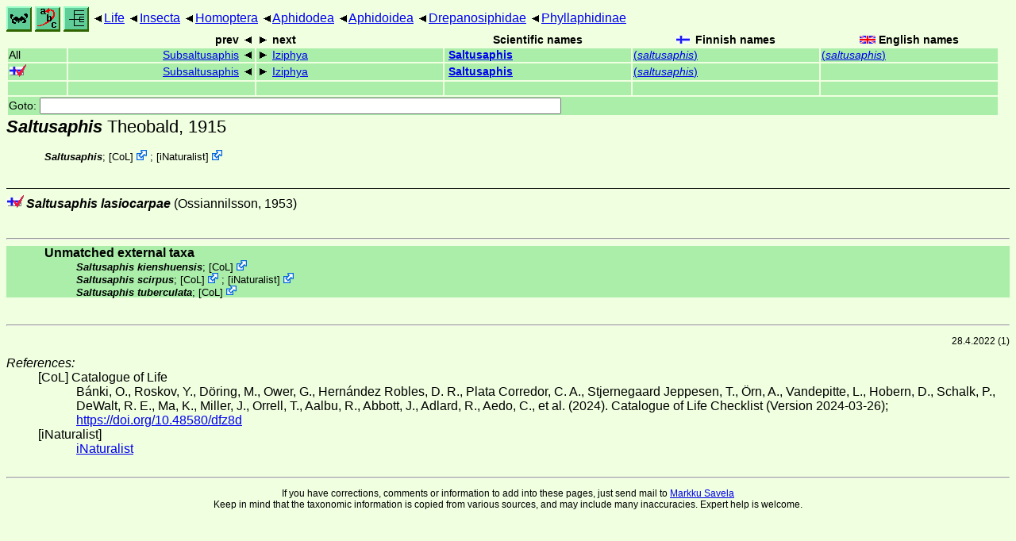

--- FILE ---
content_type: text/html
request_url: https://www.nic.funet.fi/pub/sci/bio/life/insecta/homoptera/aphidodea/aphidoidea/drepanosiphidae/phyllaphidinae/saltusaphis/
body_size: 4717
content:
<!DOCTYPE html><html><head><title>Saltusaphis</title>
<link rel="stylesheet" href="../../../../../../../life.css" type="text/css">
<!-- Generated by index-css.pl -->
<base target="_top">
<meta charset="utf-8"/></head><body>
<noscript><style>.js {display:none;}</style></noscript>
<div class=NAVBAR>
<a href="../../../../../../../intro.html"><img src="../../../../../../../icons/home.gif" alt="[HOME]"></a>
<a href="../../../../../../../warp/index.html"><img src="../../../../../../../icons/warp.gif" alt="[INDEXES]"></a>
<a href="../../../../../../../tree.html?find=saltusaphis:Theobald" target="tree_life"><img class="js" src="../../../../../../../icons/phylo.png" alt="[TREE]"></a>
<span class=up><a href="../../../../../../../">Life</a></span>
<span class=up><a href="../../../../../../">Insecta</a></span>
<span class=up><a href="../../../../../">Homoptera</a></span>
<span class=up><a href="../../../../">Aphidodea</a></span>
<span class=up><a href="../../../">Aphidoidea</a></span>
<span class=up><a href="../../">Drepanosiphidae</a></span>
<span class=up><a href="../">Phyllaphidinae</a></span>
</div>
<form action="/cgi-bin/life/goto"><table class=NAVIGATION><tr><th></th><th class=prev><span>prev</span></th>
<th class=next><span>next</span></th>
<th>Scientific names</TH>
<th><span class=fiflag>Finnish names</span></th>
<th><span class=gbflag>English names</span></th>
</tr>
<tr><td>All</td>
<td class=prev><span><a href="../subsaltusaphis">Subsaltusaphis</a></span></td>
<td class=next><span><a href="../iziphya">Iziphya</a></span></td>
<td>&nbsp;<b><a href="../../../../../../../warp/insects-list.html#saltusaphis">Saltusaphis</a></b>
</td>
<td><a href="../../../../../../../warp/insects-Finnish-list.html#saltusaphis">(<i>saltusaphis</i>)</a></td>
<td><a href="../../../../../../../warp/insects-English-list.html#saltusaphis">(<i>saltusaphis</i>)</a></td></tr>
<tr><td><span class=ficheck></span></td>
<td class=prev><span><a href="../subsaltusaphis">Subsaltusaphis</a></span></td>
<td class=next><span><a href="../iziphya">Iziphya</a></span></td>
<td>&nbsp;<b><a href="../../../../../../../warp/insects-fi-list.html#saltusaphis">Saltusaphis</a></b>
</td>
<td><a href="../../../../../../../warp/insects-fi-Finnish-list.html#saltusaphis">(<i>saltusaphis</i>)</a></td>
<td></td></tr>
<tr><td>&nbsp;</td>
<td class=prev></td>
<td class=next></td>
<td>&nbsp;</td>
<td></td>
<td></td></tr>
<tr><td colspan=6><label>Goto: <input name=taxon size=80></label></td></tr>
</table>
</form>
<div class=PH><div class="TN" id="Saltusaphis"><span class=TN><i>Saltusaphis</i> Theobald, 1915</span>

<div class=MENTIONS>
<ul class="LR">
<li><i>Saltusaphis</i>; <span class="ext"> [<a href="#R1">CoL</a>] <a href='https://www.catalogueoflife.org/data/taxon/8NYV8'></a></span> ; <span class="ext"> [<a href="#R2">iNaturalist</a>] <a href='https://www.inaturalist.org/taxa/641452'></a></span> 
</ul>
</div></div>
</div><ul class=SP>
<li>
<div class="TN" id="lasiocarpae"><span class=TN><span class=ficheck></span><i>Saltusaphis lasiocarpae</i> (Ossiannilsson, 1953)</span>

</div>
</ul>
<br><hr><div class=GROUP><b>Unmatched external taxa</b>
<ul class="LR">
<li><i>Saltusaphis kienshuensis</i>; <span class="ext"> [<a href="#R1">CoL</a>] <a href='https://www.catalogueoflife.org/data/taxon/8PJRT'></a></span> 
<li><i>Saltusaphis scirpus</i>; <span class="ext"> [<a href="#R1">CoL</a>] <a href='https://www.catalogueoflife.org/data/taxon/79G2H'></a></span> ; <span class="ext"> [<a href="#R2">iNaturalist</a>] <a href='https://www.inaturalist.org/taxa/688067'></a></span> 
<li><i>Saltusaphis tuberculata</i>; <span class="ext"> [<a href="#R1">CoL</a>] <a href='https://www.catalogueoflife.org/data/taxon/6XFQF'></a></span> 
</ul>
</div>
<br><hr>
<p class=NOTE>28.4.2022 (1)</p><div><em>References:</em><ul class=RL>
<li id="R1">[CoL] Catalogue of Life<br>
Bánki, O., Roskov, Y., Döring, M., Ower, G., Hernández Robles, D. R., Plata Corredor, C. A., Stjernegaard Jeppesen, T., Örn, A., Vandepitte, L., Hobern, D., Schalk, P., DeWalt, R. E., Ma, K., Miller, J., Orrell, T., Aalbu, R., Abbott, J., Adlard, R., Aedo, C., et al. (2024). Catalogue of Life Checklist (Version 2024-03-26);  <a href="https://doi.org/10.48580/dfz8d">https://doi.org/10.48580/dfz8d</a>
<li id="R2">[iNaturalist] <br>
 <a href="https://www.inaturalist.org">iNaturalist</a>
</ul></div>

<br>
<hr><p class=ENDNOTE>If you have corrections, comments or
 information to add into these pages, just send mail to
<a href="/cgi-bin/life/mail/moth/iki/fi/lolf2007?u7@qag.560d-dbc.org">Markku Savela</a><br>
Keep in mind that the taxonomic information is copied from various sources,  and may include many inaccuracies. Expert help is welcome.
</body></html>
